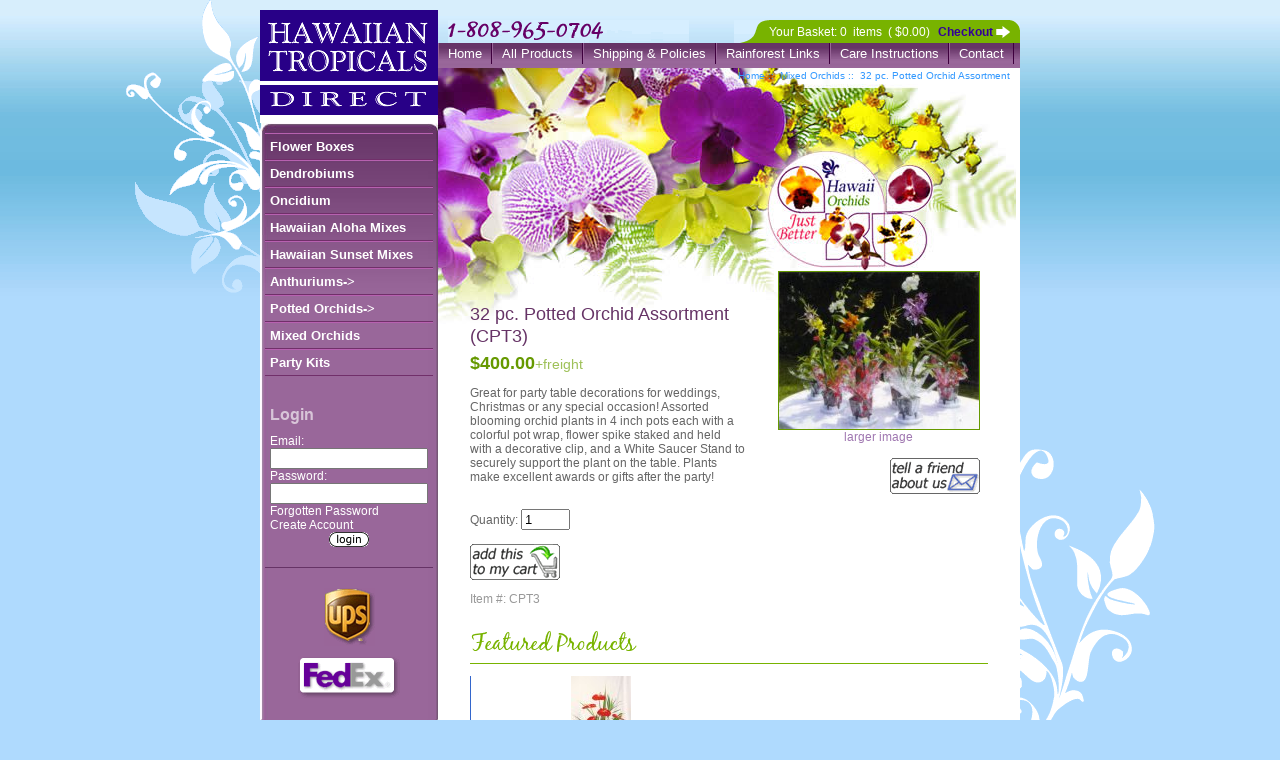

--- FILE ---
content_type: text/html; charset=iso-8859-1
request_url: https://www.hawaiiantropicals.com/index.php?main_page=product_info&products_id=56
body_size: 4820
content:
<!DOCTYPE html PUBLIC "-//W3C//DTD XHTML 1.0 Transitional//EN" "http://www.w3.org/TR/xhtml1/DTD/xhtml1-transitional.dtd">
<html xmlns="http://www.w3.org/1999/xhtml" dir="ltr" lang="en">
<head>
<title>32 pc. Potted Orchid Assortment [CPT3] - $400.00 : Hawaiian Tropicals Direct, Farm-Fresh Tropical Flowers Delivered Direct to You!</title>
<meta http-equiv="Content-Type" content="text/html; charset=iso-8859-1" />
<meta name="keywords" content="32 pc. Potted Orchid Assortment [CPT3] Flower Boxes Dendrobiums Oncidium Hawaiian Aloha Mixes Hawaiian Sunset Mixes Anthuriums Potted Orchids Mixed Orchids Party Kits tropicals, tropical flowers, hawaiian flowers, shop, online shopping, mail-order flowers, hawaiian leis, lei, orchids, potted orchids, luau party kit, exotic flowers, live orchids, blooming orchid plants, cut tropical flowers" />
<meta name="description" content="Hawaiian Tropicals Direct 32 pc. Potted Orchid Assortment [CPT3] - Great for party table decorations for weddings, Christmas or any special occasion! Assorted blooming orchid plants in 4 inch pots each with a colorful pot wrap, flower spike staked and held with a decorative clip, and a White Saucer Stand to securely support the plant on the table. Plants make " />
<meta http-equiv="imagetoolbar" content="no" />
<meta name="author" content="The Zen Cart&trade; Team and others" />
<meta name="generator" content="shopping cart program by Zen Cart&trade;, http://www.zen-cart.com eCommerce" />

<base href="https://www.hawaiiantropicals.com/" />

<link rel="stylesheet" type="text/css" href="includes/templates/htd_default/css/style_imagehover.css" />
<link rel="stylesheet" type="text/css" href="includes/templates/htd_default/css/stylesheet.css" />
<link rel="stylesheet" type="text/css" href="includes/templates/htd_default/css/stylesheet_css_buttons.css" />
<link rel="stylesheet" type="text/css" href="includes/templates/htd_default/css/c_8.css" />
<link rel="stylesheet" type="text/css" media="print" href="includes/templates/htd_default/css/print_stylesheet.css" />
<script type="text/javascript" src="includes/templates/htd_default/jscript/jscript_imagehover.js"></script>
<script type="text/javascript" src="includes/templates/htd_default/jscript/jscript_replacement.js"></script>
<script type="text/javascript" src="includes/modules/pages/product_info/jscript_textarea_counter.js"></script>
<script language="javascript" type="text/javascript"><!--
function popupWindow(url) {
  window.open(url,'popupWindow','toolbar=no,location=no,directories=no,status=no,menubar=no,scrollbars=no,resizable=yes,copyhistory=no,width=100,height=100,screenX=150,screenY=150,top=150,left=150')
}
function popupWindowPrice(url) {
  window.open(url,'popupWindow','toolbar=no,location=no,directories=no,status=no,menubar=no,scrollbars=yes,resizable=yes,copyhistory=no,width=600,height=400,screenX=150,screenY=150,top=150,left=150')
}
//--></script>
</head>

<body id="productinfoBody">

<div id="outerWrapper">
<div id="mainWrap">
	<div id="navCol">
	  <div id="logo"><a href="https://www.hawaiiantropicals.com/"><img src="includes/templates/htd_default/images/hawaiiantropicals_logo.gif" alt="Hawaiian Tropicals Direct" title=" Hawaiian Tropicals Direct " width="178" height="105" /></a></div>
	  <div id="navBlock">
	  
		  		<!--// bof: categories //-->
<div class="leftBoxContainer" id="categories">
<h3 class="leftBoxHeading" id="categoriesHeading"></h3>
<div id="categoriesContent" class="sideBoxContent">
 <ul><li><a class="category-top" href="https://www.hawaiiantropicals.com/index.php?main_page=index&amp;cPath=1">Flower Boxes</a></li>
<li><a class="category-top" href="https://www.hawaiiantropicals.com/index.php?main_page=index&amp;cPath=2">Dendrobiums</a></li>
<li><a class="category-top" href="https://www.hawaiiantropicals.com/index.php?main_page=index&amp;cPath=3">Oncidium</a></li>
<li><a class="category-top" href="https://www.hawaiiantropicals.com/index.php?main_page=index&amp;cPath=4">Hawaiian Aloha Mixes</a></li>
<li><a class="category-top" href="https://www.hawaiiantropicals.com/index.php?main_page=index&amp;cPath=5">Hawaiian Sunset Mixes</a></li>
<li><a class="category-top" href="https://www.hawaiiantropicals.com/index.php?main_page=index&amp;cPath=6">Anthuriums-&gt;</a></li>
<li><a class="category-top" href="https://www.hawaiiantropicals.com/index.php?main_page=index&amp;cPath=7">Potted Orchids-&gt;</a></li>
<li><a class="category-top" href="https://www.hawaiiantropicals.com/index.php?main_page=index&amp;cPath=8"><span class="category-subs-selected">Mixed Orchids</span></a></li>
<li><a class="category-top" href="https://www.hawaiiantropicals.com/index.php?main_page=index&amp;cPath=10">Party Kits</a></li>
</ul></div></div>
<!--// eof: categories //-->

<!--// bof: loginbox //-->
<div class="leftBoxContainer" id="loginbox">
<h3 class="leftBoxHeading" id="loginboxHeading">Login</h3>
<!--testloginbox--><div id="loginboxContent" class="sideBoxContent"><form name="login_box" action="https://www.hawaiiantropicals.com/index.php?main_page=login&amp;action=process" method="post">Email:<br /><input type="text" name="email_address" size="20" /><br />Password:<br /><input type="password" name="password" size="20" /><br /><a href="https://www.hawaiiantropicals.com/index.php?main_page=password_forgotten">Forgotten Password</a><br /><a href="https://www.hawaiiantropicals.com/index.php?main_page=login">Create Account</a><br /><div class="centeredContent"><input type="image" src="includes/templates/template_default/buttons/english/button_login_drk.gif" alt="Sign In" title=" Sign In " /></div></form></div></div>
<!--// eof: loginbox //-->

		
		<div class="ship" id="ups">
		  <p>We ship UPS</p>
		</div>
		<div class="ship" id="fedex">
		  <p>We ship FedEx</p>
		</div>
		<div id="creditcards"></div>
	  </div>
	  <div id="navFooter"></div>
	</div>

  <div id="mainCol">
  	<div id="navRowOne">
  	  <div id="cartTab">
	    <p>Your Basket: 0 &nbsp;items&nbsp;&nbsp;(
 	$0.00)
		<a class="goLink" href="https://www.hawaiiantropicals.com/index.php?main_page=shopping_cart">Checkout</a>
	  </div>
  	</div>
	
    <div id="navRowTwo">
		<ul id="topNav">
		<li><a href="https://www.hawaiiantropicals.com/">Home</a></li>
		<li><a href="https://www.hawaiiantropicals.com/index.php?main_page=products_all">All Products</a></li>
		<li><a href="https://www.hawaiiantropicals.com/index.php?main_page=shippinginfo">Shipping &amp; Policies</a></li>
		<li><a href="https://www.hawaiiantropicals.com/index.php?main_page=page&amp;id=2&amp;chapter=1">Rainforest Links</a></li>
		<li><a href="https://www.hawaiiantropicals.com/index.php?main_page=page&amp;id=3&amp;chapter=1">Care Instructions</a></li>
		<li><a href="https://www.hawaiiantropicals.com/index.php?main_page=contact_us">Contact</a>  </li>
		</ul>
	
	</div>
	
    <div id="mainContent">
		<!-- bof  breadcrumb -->
					<div id="navBreadCrumb">  <a href="https://www.hawaiiantropicals.com/">Home</a>&nbsp;::&nbsp;
  <a href="https://www.hawaiiantropicals.com/index.php?main_page=index&amp;cPath=8">Mixed Orchids</a>&nbsp;::&nbsp;
32 pc. Potted Orchid Assortment
</div>
				<!-- eof breadcrumb -->
		<div id="contentWrapper">
		
		<!--bof-header ezpage links-->
								<!--eof-header ezpage links-->
		
      <div class="centerColumn" id="productGeneral">

<!--bof Form start-->
<form name="cart_quantity" action="https://www.hawaiiantropicals.com/index.php?main_page=product_info&amp;products_id=56&amp;action=add_product" method="post" enctype="multipart/form-data">
<!--eof Form start-->


<!--bof Prev/Next top position -->
<!--eof Prev/Next top position-->

<div class="productRightCol">
<!--bof Main Product Image -->
 
<div id="productMainImage" class="centeredContent">
<script language="javascript" type="text/javascript"><!--
document.write('<a href="javascript:popupWindow(\'https://www.hawaiiantropicals.com/index.php?main_page=popup_image&amp;pID=56\')"><img src="bmz_cache/7/7c87ab8c16278295ab0a1f68c6c406ae.image.200x157.jpg" alt="32 pc. Potted Orchid Assortment" title=" 32 pc. Potted Orchid Assortment " width="200" height="157" /><br /><span class="imgLink">larger image</span></a>');
//--></script>
<noscript>
<a href="https://www.hawaiiantropicals.com/index.php?main_page=popup_image&amp;pID=56" target="_blank"><img src="bmz_cache/7/7c87ab8c16278295ab0a1f68c6c406ae.image.200x157.jpg" alt="32 pc. Potted Orchid Assortment" title=" 32 pc. Potted Orchid Assortment " width="200" height="157" /><br /><span class="imgLink">larger image</span></a></noscript>
</div><!--eof Main Product Image-->
<br />
<!--bof Tell a Friend button -->
<div id="productTellFriendLink"><a href="https://www.hawaiiantropicals.com/index.php?main_page=tell_a_friend&amp;products_id=56"><img src="includes/templates/template_default/buttons/english/button_TellAFriend.gif" alt="Tell a Friend" title=" Tell a Friend " width="90" height="36" /></a></div>
<!--eof Tell a Friend button -->

<!--bof Reviews button and count-->
<!--eof Reviews button and count -->
</div>

<!--bof Product Name-->
<h1 id="productName" class="productGeneral">32 pc. Potted Orchid Assortment (CPT3)</h1>
<!--eof Product Name-->

<!--bof Product Price block -->
<h2 id="productPrices" class="productGeneral">
$400.00<span class="freight">+freight</span></h2>
<!--eof Product Price block -->

<!--bof free ship icon  -->
<!--eof free ship icon  -->

 <!--bof Product description -->
<div id="productDescription" class="productGeneral biggerText">Great for party table decorations for weddings, Christmas or any special occasion! Assorted blooming orchid plants in 4 inch pots each with a colorful pot wrap, flower spike staked and held with a decorative clip, and a White Saucer Stand to securely support the plant on the table. Plants make excellent awards or gifts after the party!</div>
<!--eof Product description -->

<!--bof Attributes Module -->
<!--eof Attributes Module -->

<!--bof Quantity Discounts table -->
<!--eof Quantity Discounts table -->


<!--bof Add to Cart Box -->
                  <div id="cartAdd">
    Quantity: <input type="text" name="cart_quantity" value="1" maxlength="6" size="4" /><br /><br /><input type="hidden" name="products_id" value="56" /><input type="image" src="includes/templates/template_default/buttons/english/button_in_cart.gif" alt="Add to Cart" title=" Add to Cart " />          </div>
  <!--eof Add to Cart Box-->

<!--bof Product details list  -->
<ul id="productDetailsList" class="floatingBox back">
  <li>Item #: CPT3</li>
  
  
  
</ul>
<br class="clearBoth" />
<!--eof Product details list -->

<!--bof Additional Product Images -->
 <!--eof Additional Product Images -->

<!--bof Prev/Next bottom position -->
<!--eof Prev/Next bottom position -->

<!--bof Product date added/available-->
<!--eof Product date added/available -->

<!--bof Product URL -->
<!--eof Product URL -->

<!--bof also purchased products module-->

<!--eof also purchased products module-->


<!-- bof: featured products  -->
<div class="centerBoxWrapper" id="featuredProducts">
<h2 class="centerBoxHeading">Featured Products</h2>
    <div class="centerBoxContentsFeatured centeredContent back" style="width:50%;"><a href="https://www.hawaiiantropicals.com/index.php?main_page=product_info&amp;products_id=22"><img src="bmz_cache/7/771c7fdd71c9add65474cff079687895.image.60x80.JPG" alt="9 pc. Red Anthuriums" title=" 9 pc. Red Anthuriums " width="60" height="80" style="position:relative" onmouseover="showtrail('bmz_cache/d/d3563458501f640a17b02d99ed78ce3e.image.200x266.JPG','9 pc. Red Anthuriums',60,80,200,266,this,0,0,60,80);" onmouseout="hidetrail();"  /></a><br /><a href="https://www.hawaiiantropicals.com/index.php?main_page=product_info&amp;products_id=22">9 pc. Red Anthuriums</a><br />$82.95</div>
    <div class="centerBoxContentsFeatured centeredContent back" style="width:50%;"><a href="https://www.hawaiiantropicals.com/index.php?main_page=product_info&amp;products_id=11"><img src="bmz_cache/7/7e6a50a5dc305abfccdd85386f49ef5d.image.60x80.jpg" alt="Hawaiian Aloha III" title=" Hawaiian Aloha III " width="60" height="80" style="position:relative" onmouseover="showtrail('images/hawaiianaloha//ha3.jpg','Hawaiian Aloha III',60,80,180,239,this,0,0,60,80);" onmouseout="hidetrail();"  /></a><br /><a href="https://www.hawaiiantropicals.com/index.php?main_page=product_info&amp;products_id=11">Hawaiian Aloha III</a><br />$99.95</div>
<br class="clearBoth" />
 
</div>
<!-- eof: featured products  -->



<!--bof Form close-->
</form>
<!--bof Form close-->
</div>      </div> 
	  	
	   <!-- start supp -->
	   
  <div id="supCol">
  <div id="supColInner">
		  		<div id="navColumnTwoWrapper"><!--// bof: recordcompanies //-->
<div class="rightBoxContainer" id="recordcompanies">
<h3 class="rightBoxHeading" id="recordcompaniesHeading"><label>Record Companies</label></h3>
<div id="recordcompaniesContent" class="sideBoxContent centeredContent"><form name="record_company_form" action="https://www.hawaiiantropicals.com/index.php?main_page=index" method="get"><input type="hidden" name="main_page" value="index" /><input type="hidden" name="typefilter" value="record_company" /><select name="record_company_id" onchange="this.form.submit();" size="3" style="width: 90%; margin: auto;">
  <option value="" selected="selected">Please Select</option>
  <option value="67"></option>
  <option value="70"></option>
  <option value="71"></option>
  <option value="76"></option>
  <option value="79"></option>
  <option value="100"></option>
  <option value="103"></option>
  <option value="106"></option>
  <option value="1">0</option>
  <option value="2">0</option>
  <option value="3">0</option>
  <option value="4">0</option>
  <option value="5">0</option>
  <option value="6">0</option>
  <option value="7">0</option>
  <option value="8">0</option>
  <option value="9">0</option>
  <option value="10">0</option>
  <option value="11">0</option>
  <option value="12">0</option>
  <option value="13">0</option>
  <option value="14">0</option>
  <option value="15">0</option>
  <option value="16">0</option>
  <option value="17">0</option>
  <option value="18">0</option>
  <option value="19">0</option>
  <option value="20">0</option>
  <option value="21">0</option>
  <option value="22">0</option>
  <option value="23">0</option>
  <option value="24">0</option>
  <option value="25">0</option>
  <option value="26">0</option>
  <option value="27">0</option>
  <option value="28">0</option>
  <option value="29">0</option>
  <option value="30">0</option>
  <option value="31">0</option>
  <option value="32">0</option>
  <option value="33">0</option>
  <option value="34">0</option>
  <option value="35">0</option>
  <option value="36">0</option>
  <option value="37">0</option>
  <option value="38">0</option>
  <option value="39">0</option>
  <option value="40">0</option>
  <option value="41">0</option>
  <option value="42">0</option>
  <option value="43">0</option>
  <option value="44">0</option>
  <option value="45">0</option>
  <option value="46">0</option>
  <option value="47">0</option>
  <option value="48">0</option>
  <option value="49">0</option>
  <option value="50">0</option>
  <option value="51">0</option>
  <option value="52">0</option>
  <option value="53">0</option>
  <option value="54">0</option>
  <option value="55">0</option>
  <option value="56">0</option>
  <option value="57">0</option>
  <option value="58">0</option>
  <option value="59">0</option>
  <option value="60">0</option>
  <option value="61">0</option>
  <option value="62">0</option>
  <option value="63">0</option>
  <option value="64">0</option>
  <option value="65">0</option>
  <option value="66">0</option>
  <option value="68">0</option>
  <option value="69">0</option>
  <option value="72">0</option>
  <option value="73">0</option>
  <option value="74">0</option>
  <option value="75">0</option>
  <option value="77">0</option>
  <option value="78">0</option>
  <option value="80">0</option>
  <option value="81">0</option>
  <option value="82">0</option>
  <option value="83">0</option>
  <option value="84">0</option>
  <option value="85">0</option>
  <option value="86">0</option>
  <option value="87">0</option>
  <option value="88">0</option>
  <option value="89">0</option>
  <option value="90">0</option>
  <option value="91">0</option>
  <option value="92">0</option>
  <option value="93">0</option>
  <option value="94">0</option>
  <option value="95">0</option>
  <option value="96">0</option>
  <option value="97">0</option>
  <option value="98">0</option>
  <option value="99">0</option>
  <option value="101">0</option>
  <option value="102">0</option>
  <option value="104">0</option>
  <option value="105">0</option>
  <option value="107">0</option>
  <option value="108">0</option>
  <option value="109">0</option>
  <option value="110">0</option>
  <option value="111">0</option>
  <option value="112">0</option>
  <option value="113">0</option>
  <option value="114">0</option>
  <option value="115">0</option>
  <option value="116">0</option>
  <option value="117">0</option>
  <option value="118">0</option>
  <option value="119">0</option>
  <option value="120">0</option>
  <option value="121">0</option>
  <option value="122">0</option>
  <option value="123">0</option>
  <option value="124">0</option>
  <option value="125">0</option>
  <option value="126">0</option>
  <option value="127">0</option>
  <option value="128">0</option>
  <option value="129">0</option>
  <option value="130">0</option>
  <option value="131">0</option>
  <option value="132">0</option>
  <option value="133">0</option>
  <option value="134">0</option>
  <option value="135">0</option>
  <option value="136">0</option>
  <option value="137">0</option>
  <option value="138">0</option>
  <option value="139">0</option>
  <option value="140">0</option>
  <option value="141">0</option>
  <option value="142">0</option>
  <option value="143">0</option>
  <option value="144">0</option>
  <option value="145">0</option>
  <option value="146">0</option>
  <option value="147">0</option>
  <option value="148">0</option>
  <option value="149">0</option>
  <option value="150">0</option>
  <option value="151">0</option>
  <option value="152">0</option>
  <option value="153">0</option>
  <option value="154">0</option>
  <option value="155">0</option>
  <option value="156">0</option>
  <option value="157">0</option>
  <option value="158">0</option>
  <option value="159">0</option>
  <option value="160">0</option>
  <option value="161">0</option>
  <option value="162">0</option>
  <option value="163">0</option>
  <option value="164">0</option>
  <option value="165">0</option>
  <option value="166">0</option>
  <option value="167">0</option>
  <option value="168">0</option>
  <option value="169">0</option>
  <option value="170">0</option>
  <option value="171">0</option>
  <option value="172">0</option>
  <option value="173">0</option>
  <option value="174">0</option>
  <option value="175">0</option>
  <option value="176">0</option>
  <option value="177">0</option>
  <option value="178">0</option>
  <option value="179">0</option>
  <option value="180">0</option>
  <option value="181">0</option>
  <option value="182">0</option>
  <option value="183">0</option>
  <option value="184">0</option>
  <option value="185">0</option>
  <option value="186">0</option>
  <option value="187">0</option>
  <option value="188">0</option>
  <option value="189">0</option>
  <option value="190">0</option>
  <option value="191">0</option>
  <option value="192">0</option>
  <option value="193">0</option>
  <option value="194">0</option>
  <option value="195">0</option>
  <option value="196">0</option>
  <option value="197">0</option>
  <option value="198">0</option>
  <option value="199">0</option>
  <option value="200">0</option>
  <option value="201">0</option>
  <option value="202">0</option>
  <option value="203">0</option>
  <option value="204">0</option>
  <option value="205">0</option>
  <option value="206">0</option>
  <option value="207">0</option>
  <option value="208">0</option>
  <option value="209">0</option>
  <option value="210">0</option>
  <option value="211">0</option>
  <option value="212">0</option>
  <option value="213">0</option>
  <option value="214">0</option>
  <option value="215">0</option>
  <option value="216">0</option>
</select>
</form></div></div>
<!--// eof: recordcompanies //-->

<!--// bof: featured //-->
<div class="rightBoxContainer" id="featured">
<h3 class="rightBoxHeading" id="featuredHeading"><a href="https://www.hawaiiantropicals.com/index.php?main_page=featured_products">Featured&nbsp;&nbsp;[more]</a></h3>
<div id="featuredContent" class="sideBoxContent centeredContent"><a href="https://www.hawaiiantropicals.com/index.php?main_page=product_info&amp;products_id=11"><img src="bmz_cache/7/7e6a50a5dc305abfccdd85386f49ef5d.image.60x80.jpg" alt="Hawaiian Aloha III" title=" Hawaiian Aloha III " width="60" height="80" style="position:relative" onmouseover="showtrail('images/hawaiianaloha//ha3.jpg','Hawaiian Aloha III',60,80,180,239,this,0,0,60,80);" onmouseout="hidetrail();"  /><br />Hawaiian Aloha III</a><br />$99.95</div></div>
<!--// eof: featured //-->

<!--// bof: information //-->
<div class="rightBoxContainer" id="information">
<h3 class="rightBoxHeading" id="informationHeading">Information</h3>
<div id="informationContent" class="sideBoxContent">
<ul style="margin: 0; padding: 0; list-style-type: none;">
<li><a href="https://www.hawaiiantropicals.com/index.php?main_page=shippinginfo">Shipping &amp; Policies</a></li>
<li><a href="https://www.hawaiiantropicals.com/index.php?main_page=privacy">Privacy Notice</a></li>
<li><a href="https://www.hawaiiantropicals.com/index.php?main_page=contact_us">Contact Us</a></li>
<li><a href="https://www.hawaiiantropicals.com/index.php?main_page=site_map">Site Map</a></li>
<li><a href="https://www.hawaiiantropicals.com/index.php?main_page=unsubscribe">Newsletter Unsubscribe</a></li>
</ul>
</div></div>
<!--// eof: information //-->

</div>
	  </div>
	</div>	
	<!--end supp -->
		
    </div>	
	<div id="bottomCap"></div>
	
  </div>
  


<div id="footer">
  <ul>
    <li id="KWW">
      <a href="http://www.kilauea.net/"><p>Design by Kilauea WebWorks</p></a>
    </li>
    <li id="copyright">Content © 2007 by Hawaiian Tropicals Direct. <br>
      Powered by <a href="http://www.Zen-Cart.com/">ZenCart</a> <br />
      <a href="https://www.hawaiiantropicals.com/index.php?main_page=privacy">Privacy</a>  | <a href="https://www.hawaiiantropicals.com/index.php?main_page=conditions">Legal</a> | Wholesalers</li>
    <li id="guarantee">
      <p>Guaranteed Island Fresh!</p>
    </li>
    <li id="smLogo">
      <p>Hawaiian Tropicals Direct </p>
    </li>
  </ul>
</div>

</div>  
</div>
</body></html>


--- FILE ---
content_type: text/css
request_url: https://www.hawaiiantropicals.com/includes/templates/htd_default/css/stylesheet.css
body_size: 3412
content:
body {
	background: url(../images/body_bg.jpg) repeat-x #AFDAFE;
	margin: 0;
	padding: 0;
	font-family: "Trebuchet MS", Arial, Verdana, sans-serif;
	font-size: 76%;
	color:#666666;
}

h2, h3, h4, h5 {margin: 0.25em 0 0.7em 0;}

h1 {margin: 0; color:#78B300; font-family:"Times New Roman", Times, serif; font-size: 2.5em; font-weight:normal;}

h2 {color:#6699CC; font-weight:normal; font-size: 1.4em;}

a img {border: none;}

a {color: #A078B1; text-decoration:none;}

a:hover {color:#669900; text-decoration:underline;}

p {margin: 0 0 1em 0;}

div {margin: 0; padding: 0;}

#outerWrapper {	background:url(../images/flourishbg.gif) center top repeat-y; padding: 10px 2% 30px 2%;}

#mainWrap {
	width: 760px;
	margin: 0 auto;
	position: relative;
}

#navCol {
	background: url(../images/leftCol_bg.jpg) repeat-y #FFFFFF;
	width: 178px;
	position: absolute;
	top: 0;
	left: 0;
	}
	
	#logo {background:#FFFFFF; padding: 0 0 8px 0;}
	
	#navBlock {
		background: url(../images/leftCol_top.jpg) no-repeat;
		padding: 10px 5px;}
		
		#navBlock a {color: #FFFFFF; text-decoration:none;}
		#navBlock li {margin: 0; padding: 0;}
	
	#categories {overflow: hidden; width:100%;}
		
	#categoriesContent ul {margin: 0; padding: 0; list-style:none; width: 168px;}
	
	#categoriesContent li {float: left; width: 168px; margin: 0; padding: 0;}
	
		.category-top, .category-links {
			display: block;
			white-space:nowrap;
			padding: 5px 5px;
			margin: 0; 
			border-top: 1px solid #B761B0; 
			border-bottom: #712F6A 1px solid;
			font-size: 13px;
			font-weight: bold;
			color: #F2EBF2;}
			
			.category-products {display: block;}
			.category-products:hover {background-color:#280087;}
			
		.category-top:hover, .category-links:hover {background: url(../images/hNav_bg_lt.jpg) repeat-x;}
		
		.leftBoxHeading {color: #D8C5D8; font-size: 130%; }
		
		input {
			max-width: 95%;
		}
		#loginbox {
			clear: left; 
			margin: 20px 0;
			padding: 10px 5px;
			border-bottom: 1px solid #663366;
			color: #FFFFFE;
			}
			
			#loginboxContent {
			padding: 10px 0;}
			
			#loginboxContent ul {margin: 0; padding: 0; list-style:square inside;}
		
	.ship {width: 168px; margin: 10px 0;}
	
		.ship p {margin: 0 0 0 -999em;}
		
		#ups {height: 58px; background: url(../images/shipUPS.gif) center no-repeat;}
		
		#fedex {height: 43px; background: url(../images/shipFedEx.gif) center no-repeat;}
	
	
	#navFooter {background:url(../images/leftCol_btm.jpg) bottom no-repeat; height: 27px;}
	
	


#mainCol {
	margin: 0 0 0 178px;
}

	#navRowOne {padding: 10px 0 0 10px; overflow: hidden; 
		background: url(../images/phone.gif) 10px bottom no-repeat;
		height: 23px;}
	
		#cartTab {
			background: url(../images/topTab_lt.gif) left top no-repeat #78B300;
			float: right;
			height: 24px; 
			color: #FFFFFF
		}
			
			#cartTab p {
				background: url(../images/topTab_rt.gif) no-repeat right top;
				padding: 5px 10px 0 35px;
				margin: 0;
			}
			
			.goLink {
				padding: 0 17px 0 5px; 
				background: url(../images/icons/arrow.gif) no-repeat center right;
				color: #330099;
				font-weight:bold;
				}
				
				.goLink:hover {color:#FFFFFF;}
	#navRowTwo {
		background:url(../images/hNav_bg.jpg) #663366;
		height: 25px;
		color: #FFFFFF;	
	}
		#topNav {margin: 0; padding: 0; list-style:none;
			white-space:nowrap;}
		
		#topNav li {float: left;}
		
		#topNav a {display: block; 
			padding: 3px 9px;
			color: #FFFFFF;
			text-decoration: none;
			font-size: 13px;
			border-right: #3E003E 1px solid;
			border-left: #996699 1px solid;
		}
		
		#topNav a:hover {background:url(../images/hNav_bg_lt.jpg) repeat-x;}
	
	#mainContent {
		margin: 0;
		padding: 0 0 5px 0;
		display: block;
		background: #FFFFFF url(../images/assort_banner.jpg) no-repeat left top;
	}
	
	#contentWrapper {
		min-height: 350px;
		_height: 315px;
		padding: 170px 20px 20px 20px;}
		
	#indexBody #mainContent,
	#specialsBody #mainContent {
		background: #FFFFFF url(../images/home_banner.jpg) no-repeat 0 20px; }
		
		#indexBody #contentWrapper,
		#specialsBody #contentWrapper {
		padding: 200px 20px 20px 20px;}
		
	#productinfoBody #mainContent,
	#shoppingcartBody #mainContent { 
		background: #FFFFFF url(../images/productDtlbg.jpg) no-repeat left top;
		}
		#productinfoBody #contentWrapper {padding: 100px 20px 20px 20px;}
		#shoppingcartBody #contentWrapper {padding: 150px 20px 20px 20px;}
	
	#checkoutshippingBody #mainContent,
	#shippinginfoBody #mainContent { 
		background: #FFFFFF url(../images/dendro_banner.jpg) no-repeat left top;
		}
	#pageBody #mainContent { 
		background: #FFFFFF url(../images/oncid_banner.jpg) no-repeat left top;
		}
		
		#checkoutshippingBody #contentWrapper,
		#shippinginfoBody #contentWrapper,
		#pageBody #contentWrapper 
			{padding: 150px 20px 20px 20px;}
		
	#navBreadCrumb {font-size:80%; padding: 2px 10px; text-align:right; color:#3399FF;}
	
		#navBreadCrumb a {color:#3399FF;}
	
.banners {text-align: center;}

#bannerFour img {padding: 5px; border: 1px solid #669900; margin-bottom: 1em;}

#bannersAll ul {list-style: none; padding: 0; margin: 0;}
	#bannersAll li {float: left; padding: 1%;}
		

#supCol {
	margin: 10px;	
	background: url(../images/supCol_bg.jpg) no-repeat bottom center;
	clear: both;}
	
	#supColInner {padding: 15px 20px 15px 10px;
		height: 1%;
	overflow: auto;}
	
	.rightBoxContainer {float: left; 
		border-left: 1px solid #A0C5E9; 
		padding-left: 2%;
		width: 31%;}
		
	#bestsellers {border: none;}
	
	#bestsellersContent ol {margin: 0px; padding: 0; list-style: none;}

	#bestsellersContent li {margin: 0.5em 0; padding: 0;}
	
	#featuredContent img,
	.specialsImg img {border: 7px solid #FFFFFF; padding: 1px; background:#AAC680;}
	
#bottomCap {height: 26px; background:url(../images/bottom.gif) no-repeat;}
	
	
#footer {
	clear: both;
	height: 35px;
	padding: 10px 0;
	font-size: 90%;
}
	#footer ul {list-style:none; margin: 0; padding: 0;}
	#footer li {float: left;}
	
	#KWW {width: 70px; height: 49px; background: url(../images/kww_logo.gif) no-repeat;}
		#KWW a {display: block; width: 57px; height: 49px;}
	#copyright {width: 290px; }
	#guarantee {padding: 5px; height: 35px; width: 294px; background: url(../images/islandfresh.gif) no-repeat; }
	#smLogo {width: 89px; height: 52px; padding: 0 0 0 5px; background:url(../images/htdLogosm.gif) no-repeat;}
	
	#KWW p,
	#guarantee p,
	#smLogo p {margin: 0 0 0 -9999px; padding: 0; font-size: 10px;}


.left, .back {float: left;}
.forward {text-align: right; float: right;}


.leftBoxHeading {margin: 0;}

.buttonRow {}

.important {font-size: 1.1em; font-weight: bold;}

.alert {padding: 0 0.5em; color: #FF6600; font-weight:bold;}

.larger {font-size: 1.4em;}

.smaller {font-size: 0.8em;}

.messageStackError {padding: 1em; border: 1px solid #FF0000; background:#FFCCCC; margin: 1em;}

#featuredProducts {clear: both; width: 100%; margin: 1em 0;}


/* PRODUCT INFO */

.productRightCol {float: right; padding: 8px; margin: 0 0 2em 2em;}

#productMainImage img {border: solid 1px #669900; background: #FFFFFF;}

#productTellFriendLink,
#productReviewLink {text-align: right;}
	
#productName {color:#663366; font-size: 1.5em; padding: 40px 0 0 0; margin: 0; font-family:"Trebuchet MS", Arial, Verdana, sans-serif;}

#productPrices {color: #669900; font-size: 1.5em; font-weight:bold;}	

.productPriceDiscount {color: #FF3333;}

#productDetailsList {margin: 1em 0; padding: 0; color:#999999; list-style:none;}
	#productDetailsList li {}

#productDescription {padding: 0 0 2em 0;}


.optionName {width: 7em; margin: 0; }

.centeredContent {text-align: center;}

.centerColumn {padding: 0 1em;}

.centerBoxHeading {border-bottom: #78B300 1px solid;}

.centerBoxWrapper {}

.centerBoxContentsNew,
.centerBoxContentsFeatured
 {float: left; 
 border-left: 1px solid #3366CC; 
 margin: 0 0 1em 0;}
 
 .centerBoxContentsAlsoPurch,
 .specialsListBoxContents
 {float: left; 
 margin: 0 0 1em 0;}
 
#productAttributes {overflow:auto; width: 250px; margin: 0 0 1em 0;}
 
#productQuantityDiscounts {clear:left; margin: 1em 0;}
	
.quanDiscountData {border-left: 1px solid #999999; padding: 2px 3px;}

/* PRODUCT LISTING */
.tabTable {width: 98%;}

.productListing-heading {font-weight: normal; font-size: 0.9em;}

#productListing {}

.categoryListBoxContents {text-align: center; font-weight: bold; font-size: 1.2em;}
	.categoryListBoxContents img {padding: 5px; border: 1px solid #CCCCCC;}

#categoryImgListing {float: left; padding: 8px; border: 1px solid #CCCCCC; margin: -10px 1em 1em 0;}

.productListing-data {padding: 5px; font-size: 1.2em;}

.listingDescription {font-size: 0.8em;}

.notice {font-style:italic;}

.itemTitle {margin: 0; font-size: 1.1em;}

.listingProductImage {padding: 5px; border:1px solid #A078B1;}

.productListing-odd td, .productListing-even td {border-bottom:1px solid #999999;}

.centerBoxContentsProducts,
.categoryListBoxContents
 {float: left;}

.normalprice {text-decoration:line-through; font-size: 0.8em;}

.productSpecialPrice {font-size:1.1em; font-weight:bold;}

.listingPrice {font-weight: bold;}

.freight {font-size: 0.75em; color:#9FC159; height: 10px; line-height: 100%; font-weight:normal;}

.productPriceDiscount {font-size: 0.9em;}

.navNextPrevList {display: inline;}
.navNextPrevCounter {margin: 0; padding: 0;}

.clearBoth {clear: both;}

	
/* LOGIN/CREATE ACCOUNT */

.inputLabel {width: 11em; display: block; float: left; padding: 5px 0;}

/* SPECIALS */
.specialsListBoxContents {
	text-align:center;
	font-size: 1.1em;
	}
	
.specialsListBoxContents img {padding: 3px; border: 1px solid #996699;}

/* SHOPPING CART */
#cartSubTotal {text-align: right;
	font-size: 1.2em;
	font-weight: bold;}
	
.tableHeading th {background:#D1DFBF; text-align:left; }
	
.rowEven td,
.rowOdd td {padding: 0.5em;}

.rowEven td {background: #E7F8D3;}

.cartUnitDisplay {border-right: 1px solid #D1DFBF;}
.cartTotalDisplay {font-weight: bold;}

#scQuantityHeading {width: 40px;}

#cartImage {padding: 5px;}

.cartAttribsList, #orderAttribsList {font-size: 0.85em; list-style: none; margin:0;}
	.cartAttribsList ul, #orderAttribsList ul {list-style: none; margin:0; }

	
#checkoutShipto address,
#checkoutBillto address  {
	font: 1.3em normal bold "Trebuchet MS", Arial, Verdana, sans-serif; 
	color:#000000;	
	background: #E2EEFC; 
	padding: 1em;
	margin: 0 0 0.5em 0; 
	border: 1px solid #3366CC;}
	
address {font-style:normal; font-size: 1.2em; text-align:left; }

#addressBookDefault address.back   {margin-right: 2em; width: 30%;}

.moduleRow, .moduleRowSelected {background: #E7F8D3; width: 100%; overflow:auto; margin-top: 1em;}

.moduleRowSelected {border: 1px solid #669900;}

.instructions {font-size: 0.9em;}

.floatingBox {width: 40%; margin: 0 1em 1em 0;}

fieldset {border: none; border-top: #B9CD8F solid 1px; margin: 1em 0;}
legend {font-size: 1.2em; color: #AEC879; font-weight: bold;}

.totalBox {width: 5em;}

label.inputLabelPayment {width: 12em; float:left; padding: 0.5em 0;}

.ccinfo {margin: 0 2em;}

#checkoutBillto, 
#checkoutShipto {width: 49%; text-align:left;}

.important div.back {width: 10em; font-weight:normal; font-size: 0.9em;}

#accountHistInfo td { vertical-align:top;}

/* EZ PAGES */

#navEZPagesTOCWrapper {width: 175px; float: right; margin: 0 0 2em 2em; border-left: 1px solid #3399FF; padding: 0 0 0.5em 1em;}
#navEZPagesTOC ul {padding: 0; margin: 0 0 0 1em; list-style: none;}


--- FILE ---
content_type: text/css
request_url: https://www.hawaiiantropicals.com/includes/templates/htd_default/css/c_8.css
body_size: 187
content:
/* CSS Document */

#indexBody #mainContent,
#productinfoBody #mainContent { 
		background: #FFFFFF url(../images/orchids_banner.jpg) no-repeat left top;
		}
		
#indexBody #contentWrapper,
#productinfoBody #contentWrapper
			{padding: 180px 20px 20px 20px;}

--- FILE ---
content_type: text/css
request_url: https://www.hawaiiantropicals.com/assets/replacement-screen.css
body_size: 132
content:
/* CSS Document */

#productListHeading,
#indexCategoriesHeading,
#specialsListingHeading,
.centerBoxHeading,
.category-top {visibility: hidden;}

--- FILE ---
content_type: application/javascript
request_url: https://www.hawaiiantropicals.com/includes/templates/htd_default/jscript/jscript_replacement.js
body_size: 2490
content:
function com_stewartspeak_replacement() {
/*
	Dynamic Heading Generator
    By Stewart Rosenberger
    http://www.stewartspeak.com/headings/

	This script searches through a web page for specific or general elements
	and replaces them with dynamically generated images, in conjunction with
	a server-side script.
*/


replaceSelector("#productListHeading","assets/heading.php",true);
replaceSelector("#indexCategoriesHeading","assets/heading.php",true);
replaceSelector("#specialsListingHeading","assets/heading.php",true);
replaceSelector("#cartDefaultHeading","assets/heading2.php",true);
replaceSelector(".centerBoxHeading","assets/heading2.php",true);

var testURL = "assets/test.png" ;

var doNotPrintImages = false;
var printerCSS = "replacement-print.css";

var hideFlicker = true;
var hideFlickerCSS = "assets/replacement-screen.css";
var hideFlickerTimeout = 1000;




/* ---------------------------------------------------------------------------
    For basic usage, you should not need to edit anything below this comment.
    If you need to further customize this script's abilities, make sure
	you're familiar with Javascript. And grab a soda or something.
*/

var items;
var imageLoaded = false;
var documentLoaded = false;

function replaceSelector(selector,url,wordwrap)
{
	if(typeof items == "undefined")
		items = new Array();

	items[items.length] = {selector: selector, url: url, wordwrap: wordwrap};
}

if(hideFlicker)
{		
	document.write('<link id="hide-flicker" rel="stylesheet" media="screen" href="' + hideFlickerCSS + '" />');		
	window.flickerCheck = function()
	{
		if(!imageLoaded)
			setStyleSheetState('hide-flicker',false);
	};
	setTimeout('window.flickerCheck();',hideFlickerTimeout)
}

if(doNotPrintImages)
	document.write('<link id="print-text" rel="stylesheet" media="print" href="' + printerCSS + '" />');

var test = new Image();
test.onload = function() { imageLoaded = true; if(documentLoaded) replacement(); };
test.src = testURL + "?date=" + (new Date()).getTime();

addLoadHandler(function(){ documentLoaded = true; if(imageLoaded) replacement(); });


function documentLoad()
{
	documentLoaded = true;
	if(imageLoaded)
		replacement();
}

function replacement()
{
	for(var i=0;i<items.length;i++)
	{
		var elements = getElementsBySelector(items[i].selector);
		if(elements.length > 0) for(var j=0;j<elements.length;j++)
		{
			if(!elements[j])
				continue ;
		
			var text = extractText(elements[j]);
    		while(elements[j].hasChildNodes())
				elements[j].removeChild(elements[j].firstChild);

			var tokens = items[i].wordwrap ? text.split(' ') : [text] ;
			for(var k=0;k<tokens.length;k++)
			{
				var url = items[i].url + "?text="+escape(tokens[k]+' ')+"&selector="+escape(items[i].selector);
				var image = document.createElement("img");
				image.className = "replacement";
				image.alt = tokens[k] ;
				image.src = url;
				elements[j].appendChild(image);
			}

			if(doNotPrintImages)
			{
				var span = document.createElement("span");
				span.style.display = 'none';
				span.className = "print-text";
				span.appendChild(document.createTextNode(text));
				elements[j].appendChild(span);
			}
		}
	}

	if(hideFlicker)
		setStyleSheetState('hide-flicker',false);
}

function addLoadHandler(handler)
{
	if(window.addEventListener)
	{
		window.addEventListener("load",handler,false);
	}
	else if(window.attachEvent)
	{
		window.attachEvent("onload",handler);
	}
	else if(window.onload)
	{
		var oldHandler = window.onload;
		window.onload = function piggyback()
		{
			oldHandler();
			handler();
		};
	}
	else
	{
		window.onload = handler;
	}
}

function setStyleSheetState(id,enabled) 
{
	var sheet = document.getElementById(id);
	if(sheet)
		sheet.disabled = (!enabled);
}

function extractText(element)
{
	if(typeof element == "string")
		return element;
	else if(typeof element == "undefined")
		return element;
	else if(element.innerText)
		return element.innerText;

	var text = "";
	var kids = element.childNodes;
	for(var i=0;i<kids.length;i++)
	{
		if(kids[i].nodeType == 1)
		text += extractText(kids[i]);
		else if(kids[i].nodeType == 3)
		text += kids[i].nodeValue;
	}

	return text;
}

/*
	Finds elements on page that match a given CSS selector rule. Some
	complicated rules are not compatible.
	Based on Simon Willison's excellent "getElementsBySelector" function.
	Original code (with comments and description):
		http://simon.incutio.com/archive/2003/03/25/getElementsBySelector
*/
function getElementsBySelector(selector)
{
	var tokens = selector.split(' ');
	var currentContext = new Array(document);
	for(var i=0;i<tokens.length;i++)
	{
		token = tokens[i].replace(/^\s+/,'').replace(/\s+$/,'');
		if(token.indexOf('#') > -1)
		{
			var bits = token.split('#');
			var tagName = bits[0];
			var id = bits[1];
			var element = document.getElementById(id);
			if(tagName && element.nodeName.toLowerCase() != tagName)
				return new Array();
			currentContext = new Array(element);
			continue;
		}

		if(token.indexOf('.') > -1)
		{
			var bits = token.split('.');
			var tagName = bits[0];
			var className = bits[1];
			if(!tagName)
				tagName = '*';

			var found = new Array;
			var foundCount = 0;
			for(var h=0;h<currentContext.length;h++)
			{
				var elements;
				if(tagName == '*')
					elements = currentContext[h].all ? currentContext[h].all : currentContext[h].getElementsByTagName('*');
				else
					elements = currentContext[h].getElementsByTagName(tagName);

				for(var j=0;j<elements.length;j++)
					found[foundCount++] = elements[j];
			}

			currentContext = new Array;
			var currentContextIndex = 0;
			for(var k=0;k<found.length;k++)
			{
				if(found[k].className && found[k].className.match(new RegExp('\\b'+className+'\\b')))
					currentContext[currentContextIndex++] = found[k];
			}

			continue;
	    }

		if(token.match(/^(\w*)\[(\w+)([=~\|\^\$\*]?)=?"?([^\]"]*)"?\]$/))
		{
			var tagName = RegExp.$1;
			var attrName = RegExp.$2;
			var attrOperator = RegExp.$3;
			var attrValue = RegExp.$4;
			if(!tagName)
				tagName = '*';

			var found = new Array;
			var foundCount = 0;
			for(var h=0;h<currentContext.length;h++)
			{
				var elements;
	        	if(tagName == '*')
					elements = currentContext[h].all ? currentContext[h].all : currentContext[h].getElementsByTagName('*');
				else
					elements = currentContext[h].getElementsByTagName(tagName);

				for(var j=0;j<elements.length;j++)
					found[foundCount++] = elements[j];
			}

			currentContext = new Array;
			var currentContextIndex = 0;
			var checkFunction;
			switch(attrOperator)
			{
				case '=':
					checkFunction = function(e) { return (e.getAttribute(attrName) == attrValue); };
					break;
				case '~':
					checkFunction = function(e) { return (e.getAttribute(attrName).match(new RegExp('\\b'+attrValue+'\\b'))); };
					break;
				case '|':
					checkFunction = function(e) { return (e.getAttribute(attrName).match(new RegExp('^'+attrValue+'-?'))); };
					break;
				case '^':
					checkFunction = function(e) { return (e.getAttribute(attrName).indexOf(attrValue) == 0); };
					break;
				case '$':
					checkFunction = function(e) { return (e.getAttribute(attrName).lastIndexOf(attrValue) == e.getAttribute(attrName).length - attrValue.length); };
					break;
				case '*':
					checkFunction = function(e) { return (e.getAttribute(attrName).indexOf(attrValue) > -1); };
					break;
				default :
					checkFunction = function(e) { return e.getAttribute(attrName); };
			}

			currentContext = new Array;
			var currentContextIndex = 0;
			for(var k=0;k<found.length;k++)
			{
				if(checkFunction(found[k]))
					currentContext[currentContextIndex++] = found[k];
			}

			continue;
		}

		tagName = token;
		var found = new Array;
		var foundCount = 0;
		for(var h=0;h<currentContext.length;h++)
		{
			var elements = currentContext[h].getElementsByTagName(tagName);
			for(var j=0;j<elements.length; j++)
				found[foundCount++] = elements[j];
		}

		currentContext = found;
	}

	return currentContext;
}


}// end of scope, execute code
if(document.createElement && document.getElementsByTagName && !navigator.userAgent.match(/opera\/?6/i))
	com_stewartspeak_replacement();
